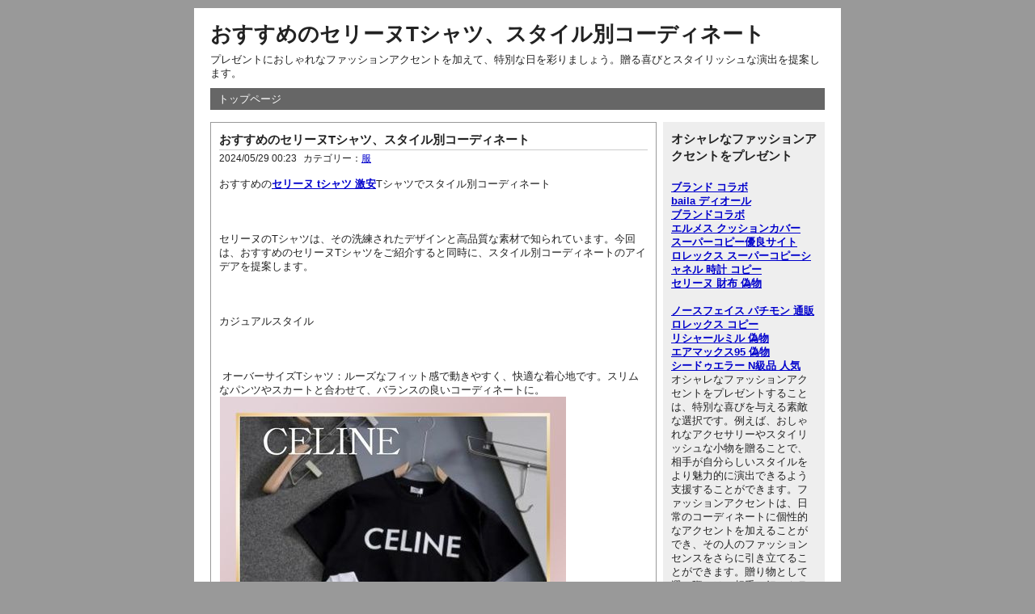

--- FILE ---
content_type: text/html; charset=utf-8
request_url: https://xn--qiq46v8odsubj32d.com/ajaxmail/css/view-38
body_size: 5954
content:
<!DOCTYPE html PUBLIC "-//W3C//DTD XHTML 1.0 Strict//EN" "http://www.w3.org/TR/xhtml1/DTD/xhtml1-strict.dtd">
<html xmlns="http://www.w3.org/1999/xhtml" xml:lang="ja" lang="ja" dir="ltr">
<head>
	<meta http-equiv="Content-Type" content="text/html; charset=utf-8" />
	<meta http-equiv="Content-Style-Type" content="text/css" />
	<meta http-equiv="Content-Script-Type" content="text/javascript" />
	<meta name="viewport" content="width=device-width" />
		<title>おすすめのセリーヌTシャツ、スタイル別コーディネート</title>
			<meta name="description" content="プレゼントにおしゃれなファッションアクセントを加えて、特別な日を彩りましょう。贈る喜びとスタイリッシュな演出を提案します。">
			<meta name="keywords" content="おすすめのセリーヌTシャツ、スタイル別コーディネート">
			<link rel="stylesheet" href="https://xn--qiq46v8odsubj32d.com/ajaxmail/css/static/common.css" type="text/css" media="all" />
	<link rel="stylesheet" href="https://xn--qiq46v8odsubj32d.com/ajaxmail/css/static/default.css" type="text/css" media="all" />
</head>
<body>
	<div id="container">
		<div id="header">
			<h1><a href="https://xn--qiq46v8odsubj32d.com/ajaxmail/css/index.php">おすすめのセリーヌTシャツ、スタイル別コーディネート</a></h1>
			<p>プレゼントにおしゃれなファッションアクセントを加えて、特別な日を彩りましょう。贈る喜びとスタイリッシュな演出を提案します。</p>
		</div>
		<div id="menu">
			<h2>メニュー</h2>
			<ul>
				<li><a href="https://xn--qiq46v8odsubj32d.com/ajaxmail/css/index.php">トップページ</a></li>
							</ul>
		</div><div id="content">
	<div id="entry">
		<h2>エントリー</h2>
		<div class="entry">
			<h3><a href="https://xn--qiq46v8odsubj32d.com/ajaxmail/css/view-38">おすすめのセリーヌTシャツ、スタイル別コーディネート</a></h3>
			<ul class="information">
				<li>2024/05/29 00:23</li>
				              <li>カテゴリー：<a href="https://xn--qiq46v8odsubj32d.com/ajaxmail/css/cat-4">服</a></li>
            			</ul>
			<div class="content"><p>おすすめの<strong><a href="https://www.ankopi.com/Serinufuku/"  target="_blank">セリーヌ tシャツ 激安</a></strong>Tシャツでスタイル別コーディネート<br />
<br />
セリーヌのTシャツは、その洗練されたデザインと高品質な素材で知られています。今回は、おすすめのセリーヌTシャツをご紹介すると同時に、スタイル別コーディネートのアイデアを提案します。<br />
<br />
カジュアルスタイル<br />
<br />
 オーバーサイズTシャツ：ルーズなフィット感で動きやすく、快適な着心地です。スリムなパンツやスカートと合わせて、バランスの良いコーディネートに。<br /><img  style="max-width:100%;" src="https://cdn-images.buyma.com/product-images/celine/fashion/tops/tshirts/240405/0105438779/611367491/428/celine-fashion-tops-tshirts.jpg" />
 ロゴTシャツ：セリーヌのアイコニックなロゴがプリントされたTシャツは、カジュアルな装いにブランドらしさをプラスします。デニムやチノパンと合わせるのがおすすめです。<br />
<br />
エレガントスタイル<br />
<br />
 シルクTシャツ：光沢のあるシルク素材は、高級感とエレガントさを演出します。タイトスカートやハイウエストパンツと合わせて、フォーマルなシーンにも対応できます。<br />
 トリムTシャツ：レースやフリルなどのトリムが施されたTシャツは、女性らしさと洗練さを兼ね備えています。スリムなパンツやスカートと合わせて、フェミニンなコーディネートに。<br />
<br />
コンテンポラリースタイル<br />
<br />
 アスレジャースタイルTシャツ：スポーティーな要素を取り入れたTシャツは、コンテンポラリーなスタイルに最適です。スウェットパンツやジョガーパンツと合わせて、アクティブな印象に。<br />
 グラフィックTシャツ：大胆なグラフィックがプリントされたTシャツは、インパクトのある装いを演出します。シンプルなパンツやスカートと合わせて、主役級アイテムとして活躍します。<br />
<br />
コーディネートのポイント<br />
<br />
 カラーパレット：セリーヌのTシャツは、白、黒、グレーなどのベーシックカラーから、ピンク、ブルー、グリーンなどの鮮やかなカラーまで幅広く揃っています。スタイルに合わせてカラーパレットを選び、コーディネートに統一感を生み出しましょう。<br />
 シルエット：オーバーサイズTシャツはリラックスした印象、シルクTシャツはエレガントな印象を与えます。スタイルに合わせてシルエットを選び、バランスの良いコーディネートを目指しましょう。<br />
 アクセサリー：ネックレスやイヤリングなどのアクセサリーは、コーディネートにアクセントを加えます。Tシャツのスタイルに合わせて適切なアクセサリーを選び、洗練された印象に仕上げましょう。<br />
<br />
以上が、おすすめのセリーヌTシャツとスタイル別コーディネートのアイデアです。自分のスタイルや好みに合わせてTシャツを選び、素敵なコーディネートを楽しみましょう。</p></div>
			<ul class="link">
				<li><a href="https://xn--qiq46v8odsubj32d.com/ajaxmail/css/view-38" title="No.38の固定URL">この記事のURL</a></li>
				<li><a href="https://xn--qiq46v8odsubj32d.com/ajaxmail/css/view-38#comment" title="No.38のコメント">コメント(0)</a></li>
			</ul>
		</div>
		<div id="entry_link">
			<h3>ページ移動</h3>
			<ul class="entry_link">
								<li class="previous"><a href="https://xn--qiq46v8odsubj32d.com/ajaxmail/css/view-37">ダウンジャケット いつ捨てる？</a></li>
								<li class="home"><a href="https://xn--qiq46v8odsubj32d.com/ajaxmail/css/cat-4">記事一覧</a></li>
								<li class="next"><a href="https://xn--qiq46v8odsubj32d.com/ajaxmail/css/view-39">結婚指輪はみんないくらくらいしますか？</a></li>
							</ul>
		</div>
	</div>
				<div id="comment_form">
			<h2>コメント登録</h2>
									<form action="https://xn--qiq46v8odsubj32d.com/ajaxmail/css/view-38" method="post">
				<fieldset>
					<legend>登録フォーム</legend>
					<input type="hidden" name="token" value="a5771bce93e200c36f7cd9dfd0e5deaa">
					<input type="hidden" name="entry_id" value="38">
					<dl>
						<dt>名前</dt>
						<dd><input type="text" name="name" size="30" value=""></dd>
						<dt>メールアドレス</dt>
						<dd><input type="email" name="mail" size="30" value=""></dd>
						<dt>URL</dt>
						<dd><input type="text" name="url" size="30" value=""></dd>
						<dt>コメント</dt>
						<dd><textarea name="text" cols="50" rows="10"></textarea></dd>
						<dt>コードです</dt>
												<dd><input type="text" name="code" placeholder="79+19=?" size="30" value=""></dd>
					</dl>
					<p>
						<input type="submit" name="preview" value="確認する">
					</p>
				</fieldset>
			</form>
		</div>
	</div>
<div id="utility">

  <div class="utility">
  <h3>オシャレなファッションアクセントをプレゼント</h3>
    <div class="content" style="padding-top: 10px;">
    <strong><a href="https://www.fashion-press.net/words/744" target="_blank">ブランド コラボ</a></strong><br/><strong><a href="https://baila.hpplus.jp/tag/94" target="_blank">baila ディオール</a></strong><br/><strong><a href="https://www.fashion-press.net/words/744" target="_blank">ブランドコラボ</a></strong><br/><strong><a href="https://www.hermes.com/jp/ja/product/%E3%82%AF%E3%83%83%E3%82%B7%E3%83%A7%E3%83%B3-%E3%80%8A%E3%82%A2%E3%83%B4%E3%82%A1%E3%83%AD%E3%83%B3%E3%83%BB%E3%82%AB%E3%83%96%E3%83%AA%E3%82%AA%E3%83%AB%E3%80%8B-H103468Mv02/" target="_blank">エルメス クッションカバー</a></strong><br/><strong><a href="https://www.ankopi.com/">スーパーコピー優良サイト</a></strong><br/><strong><a href="https://www.burando777.com/rolex/" target="_blank">ロレックス スーパーコピー</a></strong><strong><a href="https://www.totecopy.com/copyn-34-b0.html">シャネル 時計 コピー</a></strong><br/><strong><a href="https://www.yoikopi.com/pro-233-b0.html" target="_blank">セリーヌ 財布 偽物</a></strong><br/><strong><a href="https://www.fucopy.com/brand.html"></a></strong><br/><strong><a href="https://www.hacopy.net/brand_thenorthface/">ノースフェイス パチモン 通販</a></strong><br/><strong><a href="https://www.bibicopy.net/rolex/">ロレックス コピー</a></strong><br/><strong><a href="https://www.tokei365.org/brandcopy-category-50.html">リシャールミル 偽物</a></strong><br/><strong><a href="https://www.yayakopi.org/NIKE/">エアマックス95 偽物</a></strong><br/><strong><a href="https://www.nkyuhin.com/rolex/">シードゥエラー N級品 人気</a></strong><br>オシャレなファッションアクセントをプレゼントすることは、特別な喜びを与える素敵な選択です。例えば、おしゃれなアクセサリーやスタイリッシュな小物を贈ることで、相手が自分らしいスタイルをより魅力的に演出できるよう支援することができます。ファッションアクセントは、日常のコーディネートに個性的なアクセントを加えることができ、その人のファッションセンスをさらに引き立てることができます。贈り物として選ぶ際には、相手の好みやライフスタイルに合わせてセレクトすると、より喜んでいただけるでしょう。    </div>
  </div>

  <h2>ユーティリティ</h2>
  <div class="utility">
    <h3>2026年01月</h3>
    <div class="content">
      <table summary="カレンダー" class="calender">
        <tr>
          <th>日</th>
          <th>月</th>
          <th>火</th>
          <th>水</th>
          <th>木</th>
          <th>金</th>
          <th>土</th>
        </tr>
                              <tr>
                                      <td>-</td>
                                                                    <td>-</td>
                                                                    <td>-</td>
                                                                    <td>-</td>
                                                                    <td><span class="day">  1</span></td>
                                                                    <td><span class="day">  2</span></td>
                                                                    <td><span class="satday">   3</span></td>
                                    </tr>
                                        <tr>
                                      <td><span class="sunday">   4</span></td>
                                                                    <td><span class="day">  5</span></td>
                                                                    <td><span class="day">  6</span></td>
                                                                    <td><span class="day">  7</span></td>
                                                                    <td><span class="day">  8</span></td>
                                                                    <td><span class="day">  9</span></td>
                                                                    <td><span class="satday">   10</span></td>
                                    </tr>
                                        <tr>
                                      <td><span class="sunday">   11</span></td>
                                                                    <td><span class="day">  12</span></td>
                                                                    <td><span class="day">  13</span></td>
                                                                    <td><span class="day">  14</span></td>
                                                                    <td><span class="day">  15</span></td>
                                                                    <td><span class="day">  16</span></td>
                                                                    <td><span class="satday">   17</span></td>
                                    </tr>
                                        <tr>
                                      <td><span class="sunday">   18</span></td>
                                                                    <td><span class="day">  19</span></td>
                                                                    <td><span class="day">  20</span></td>
                                                                    <td><span class="day">  21</span></td>
                                                                    <td><span class="day">  22</span></td>
                                                                    <td><span class="day">  23</span></td>
                                                                    <td><span class="satday">   24</span></td>
                                    </tr>
                                        <tr>
                                      <td><span class="sunday">   25</span></td>
                                                                    <td><span class="day">  26</span></td>
                                                                    <td><span class="day">  27</span></td>
                                                                    <td><span class="day">  28</span></td>
                                                                    <td><span class="day">  29</span></td>
                                                                    <td><span class="day">  30</span></td>
                                                                    <td><span class="satday">   31</span></td>
                                    </tr>
                        </table>
    </div>
  </div>
  <div class="utility">
    <h3>カテゴリー</h3>
    <div class="content">
      <ul>
                    <li>
              <a href="https://xn--qiq46v8odsubj32d.com/ajaxmail/css/cat-1">時計</a>(12)
            </li>
                    <li>
              <a href="https://xn--qiq46v8odsubj32d.com/ajaxmail/css/cat-2">財布</a>(4)
            </li>
                    <li>
              <a href="https://xn--qiq46v8odsubj32d.com/ajaxmail/css/cat-3">バッグ</a>(13)
            </li>
                    <li>
              <a href="https://xn--qiq46v8odsubj32d.com/ajaxmail/css/cat-4">服</a>(26)
            </li>
                    <li>
              <a href="https://xn--qiq46v8odsubj32d.com/ajaxmail/css/cat-5">アクセサリー</a>(13)
            </li>
                    <li>
              <a href="https://xn--qiq46v8odsubj32d.com/ajaxmail/css/cat-6">靴</a>(11)
            </li>
                    <li>
              <a href="https://xn--qiq46v8odsubj32d.com/ajaxmail/css/cat-7">ウィッグ</a>(5)
            </li>
              </ul>
    </div>
  </div>
  <div class="utility">
    <h3>検索</h3>
    <div class="content">
      <form action="https://xn--qiq46v8odsubj32d.com/ajaxmail/css/" method="get">
        <fieldset>
          <legend>エントリー検索フォーム</legend>
          <dl>
            <dt>キーワード</dt>
            <dd><input type="text" name="word" size="50" value="" /></dd>
          </dl>
          <p><input type="submit" value="検索する" /></p>
        </fieldset>
      </form>
    </div>
  </div>
  <div class="utility">
    <h3>新着エントリー</h3>
    <div class="content">
      <dl>
                      <dt><a href="https://xn--qiq46v8odsubj32d.com/ajaxmail/css/view-84">ノースフェイスキッズ【楽天】完全ガイド！失敗しない選び方・サイズ・お得情報から長持ち術まで徹底解説</a></dt>
              <dd>2025/11/04 23:22</dd>
                      <dt><a href="https://xn--qiq46v8odsubj32d.com/ajaxmail/css/view-83">ノースフェイスキッズ【楽天】完全ガイド！失敗しない選び方・サイズ・お得情報から長持ち術まで徹底解説</a></dt>
              <dd>2025/11/04 23:22</dd>
                      <dt><a href="https://xn--qiq46v8odsubj32d.com/ajaxmail/css/view-82">大阪 モンクレール店舗情報！直営店での購入ポイントを紹介</a></dt>
              <dd>2025/06/22 19:03</dd>
                      <dt><a href="https://xn--qiq46v8odsubj32d.com/ajaxmail/css/view-81">モンクレール 着てる女のスタイルを真似しよう！セレブに学ぶ着こなし術</a></dt>
              <dd>2025/04/01 19:06</dd>
                      <dt><a href="https://xn--qiq46v8odsubj32d.com/ajaxmail/css/view-80">メンズnikesbスニーカー</a></dt>
              <dd>2025/03/25 01:04</dd>
                      <dt><a href="https://xn--qiq46v8odsubj32d.com/ajaxmail/css/view-79">ロエベメンズショルダーバッグ特集：その魅力を徹底解説！</a></dt>
              <dd>2025/02/24 00:37</dd>
                      <dt><a href="https://xn--qiq46v8odsubj32d.com/ajaxmail/css/view-78">暖かさ重視のアウター特集！ノースフェイスで寒さ対策を徹底</a></dt>
              <dd>2025/02/12 17:24</dd>
                      <dt><a href="https://xn--qiq46v8odsubj32d.com/ajaxmail/css/view-77">安くオーデマピゲを手に入れる方法は？</a></dt>
              <dd>2025/02/06 17:41</dd>
                      <dt><a href="https://xn--qiq46v8odsubj32d.com/ajaxmail/css/view-76">シャネルのバッグをフランスで買うとどれくらい安くなる？</a></dt>
              <dd>2025/01/15 17:26</dd>
                      <dt><a href="https://xn--qiq46v8odsubj32d.com/ajaxmail/css/view-75">モンクレール買取大黒屋</a></dt>
              <dd>2024/12/08 17:57</dd>
                      <dt><a href="https://xn--qiq46v8odsubj32d.com/ajaxmail/css/view-74">モンクレール買取大黒屋</a></dt>
              <dd>2024/12/08 17:57</dd>
                      <dt><a href="https://xn--qiq46v8odsubj32d.com/ajaxmail/css/view-73">トリプルSが所属している韓国の事務所は？</a></dt>
              <dd>2024/12/02 01:35</dd>
                      <dt><a href="https://xn--qiq46v8odsubj32d.com/ajaxmail/css/view-72">ルイヴィトンのクリーニング失敗を防ぐためのポイント</a></dt>
              <dd>2024/11/28 19:45</dd>
                      <dt><a href="https://xn--qiq46v8odsubj32d.com/ajaxmail/css/view-71">エルメスバッグが最も安い国ランキング【最新情報】</a></dt>
              <dd>2024/11/25 02:37</dd>
                      <dt><a href="https://xn--qiq46v8odsubj32d.com/ajaxmail/css/view-70">ランニングシューズ洗い方ナイキ</a></dt>
              <dd>2024/11/01 21:14</dd>
                      <dt><a href="https://xn--qiq46v8odsubj32d.com/ajaxmail/css/view-69">Lanvinバッグは何歳？</a></dt>
              <dd>2024/10/27 20:20</dd>
                      <dt><a href="https://xn--qiq46v8odsubj32d.com/ajaxmail/css/view-68">モンクレールアウトレット品の割引率はどれくらい？</a></dt>
              <dd>2024/10/24 18:42</dd>
                      <dt><a href="https://xn--qiq46v8odsubj32d.com/ajaxmail/css/view-67">モンクレールアウトレット品の割引率はどれくらい？</a></dt>
              <dd>2024/10/24 18:42</dd>
                      <dt><a href="https://xn--qiq46v8odsubj32d.com/ajaxmail/css/view-66">ノースフェイス新作でおしゃれを楽しむセレブファッションチェック！</a></dt>
              <dd>2024/10/13 21:37</dd>
                      <dt><a href="https://xn--qiq46v8odsubj32d.com/ajaxmail/css/view-65">40代きれいめコーディネート冬：モンクレールアイテムを活用したスタイル</a></dt>
              <dd>2024/10/11 19:57</dd>
              </dl>
    </div>
  </div>
    <div class="utility">
    <h3>新着コメント</h3>
    <div class="content">
                  <dl>
              <dt><a href="https://xn--qiq46v8odsubj32d.com/ajaxmail/css/view-52">偽物のタグは、印刷が不正確だったり、情報が欠けていることが多いため、正規品と比較して確認することが大切です。</a></dt>
              <dd>
                2024/09/28 00:48                from
                ステューシー 偽物 タグ </dd>
            </dl>
                      <dl>
              <dt><a href="https://xn--qiq46v8odsubj32d.com/ajaxmail/css/view-51">スーパーコピーの値段は、商品やその再現度によって大きく異なります。特にS級やN級といった高品質なものは、それなりの価格になります。</a></dt>
              <dd>
                2024/09/27 18:36                from
                韓国 スーパーコピー 値段 </dd>
            </dl>
                      <dl>
              <dt><a href="https://xn--qiq46v8odsubj32d.com/ajaxmail/css/view-13">ジョーダン4 ブラックキャットの偽物は市場に多く出回っており、特にアウトソールやミッドソールの質感、ロゴの仕上がりに違いが出ます。</a></dt>
              <dd>
                2024/09/27 02:45                from
                ジョーダン4 ブラックキャット 偽物 </dd>
            </dl>
                      <dl>
              <dt><a href="https://xn--qiq46v8odsubj32d.com/ajaxmail/css/view-20">ロレックスのスーパーコピー、見分けがつかないほど精巧？細かなディテールまで徹底分析し、偽物を避けるポイントを解説。</a></dt>
              <dd>
                2024/09/26 21:21                from
                ロレックス スーパーコピー 見分けがつか </dd>
            </dl>
                      <dl>
              <dt><a href="https://xn--qiq46v8odsubj32d.com/ajaxmail/css/view-9">東大門市場でのスーパーコピーの値段は、商品の品質や種類によって異なりますが、通常は正規品の数分の一の価格で購入可能です。</a></dt>
              <dd>
                2024/09/26 21:11                from
                韓国 スーパーコピー 東大門 値段 </dd>
            </dl>
                      <dl>
              <dt><a href="https://xn--qiq46v8odsubj32d.com/ajaxmail/css/view-13">ジョーダン4の偽物を見分けるコツを詳しく解説。実際に見て触ってわかる違いを理解して、安心して購入できるようにしましょう。</a></dt>
              <dd>
                2024/09/26 18:50                from
                ジョーダン4 偽物 見分け方 </dd>
            </dl>
                      <dl>
              <dt><a href="https://xn--qiq46v8odsubj32d.com/ajaxmail/css/view-4">ピコタンの価格は購入する場所や時期によって異なります。中古市場や限定モデルの価格も含めて、最新の情報をチェックしましょう。</a></dt>
              <dd>
                2024/09/26 18:14                from
                ピコタン 値段 </dd>
            </dl>
                      <dl>
              <dt><a href="https://xn--qiq46v8odsubj32d.com/ajaxmail/css/view-10">なぜロレックス コピーが暴落したのでしょうか？

ロレックスは、その卓越した品質と希少性によって、長年高い人気を誇る時計ブランドです</a></dt>
              <dd>
                2024/09/26 18:09                from
                なぜロレックスが暴落したのでしょうか？ </dd>
            </dl>
                      <dl>
              <dt><a href="https://xn--qiq46v8odsubj32d.com/ajaxmail/css/view-29">明洞でもスーパーコピーの店は多数あり、観光客に人気です。高級ブランドの模倣品が多く、値段交渉も可能です。</a></dt>
              <dd>
                2024/09/26 00:15                from
                韓国 スーパーコピー 明洞 </dd>
            </dl>
                      <dl>
              <dt><a href="https://xn--qiq46v8odsubj32d.com/ajaxmail/css/view-2">ゴローズのスーパーコピーを探す際は、精巧に作られたものが多く、特にS級のコピー品はおすすめされることが多いです。ただし、品質にばらつきがあるため、信頼できる店での購入が重要です。</a></dt>
              <dd>
                2024/09/25 19:48                from
                ゴローズ スーパーコピー おすすめ </dd>
            </dl>
              </div>
  </div>
  <div class="utility">
    <h3>過去ログ</h3>
    <div class="content">
      <ul>
              <li><a href="https://xn--qiq46v8odsubj32d.com/ajaxmail/css/entry-202511">2025年11月</a>(2)</li>
                <li><a href="https://xn--qiq46v8odsubj32d.com/ajaxmail/css/entry-202506">2025年06月</a>(1)</li>
                <li><a href="https://xn--qiq46v8odsubj32d.com/ajaxmail/css/entry-202504">2025年04月</a>(1)</li>
                <li><a href="https://xn--qiq46v8odsubj32d.com/ajaxmail/css/entry-202503">2025年03月</a>(1)</li>
                <li><a href="https://xn--qiq46v8odsubj32d.com/ajaxmail/css/entry-202502">2025年02月</a>(3)</li>
                <li><a href="https://xn--qiq46v8odsubj32d.com/ajaxmail/css/entry-202501">2025年01月</a>(1)</li>
                <li><a href="https://xn--qiq46v8odsubj32d.com/ajaxmail/css/entry-202412">2024年12月</a>(3)</li>
                <li><a href="https://xn--qiq46v8odsubj32d.com/ajaxmail/css/entry-202411">2024年11月</a>(3)</li>
                <li><a href="https://xn--qiq46v8odsubj32d.com/ajaxmail/css/entry-202410">2024年10月</a>(5)</li>
              </ul>
    </div>
  </div>
</div><div id="footer">
	</div>
</div>
</body>
</html>
